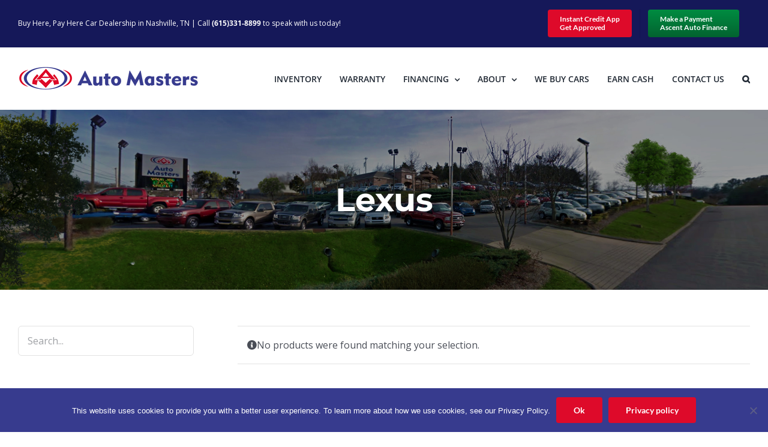

--- FILE ---
content_type: application/javascript
request_url: https://driveautomasters.com/wp-content/plugins/pass-url-parameters-to-embeded-iframe/js/rwc-pass-parameters.js?ver=1.0
body_size: 29
content:
/**
 * This script passes URL parameters to iframes with specified ids
 *
 * @author Road Warrior Creative
 * @link https://roadwarriorcreative.com
 * @package RWC_Pass_Parameters_iframe
 * @version 1.0.1
 * @license GPL-2.0+
 */
 
 jQuery(function($){
	$(window).load(function() {
		var iframe = document.getElementById("rwcGetParams");
		if (document.contains(iframe)) {
			var loc = window.location.toString(),
					params = loc.split('?')[1],
					query;
			if (params){
				if( iframe.src.indexOf('?') >= 0){
					query = '&';
				}else{
					query = '?';
				}
				newsrc = iframe.src + query + params;
				$('#rwcGetParams').attr('src', newsrc);
			}
		}
	});
});